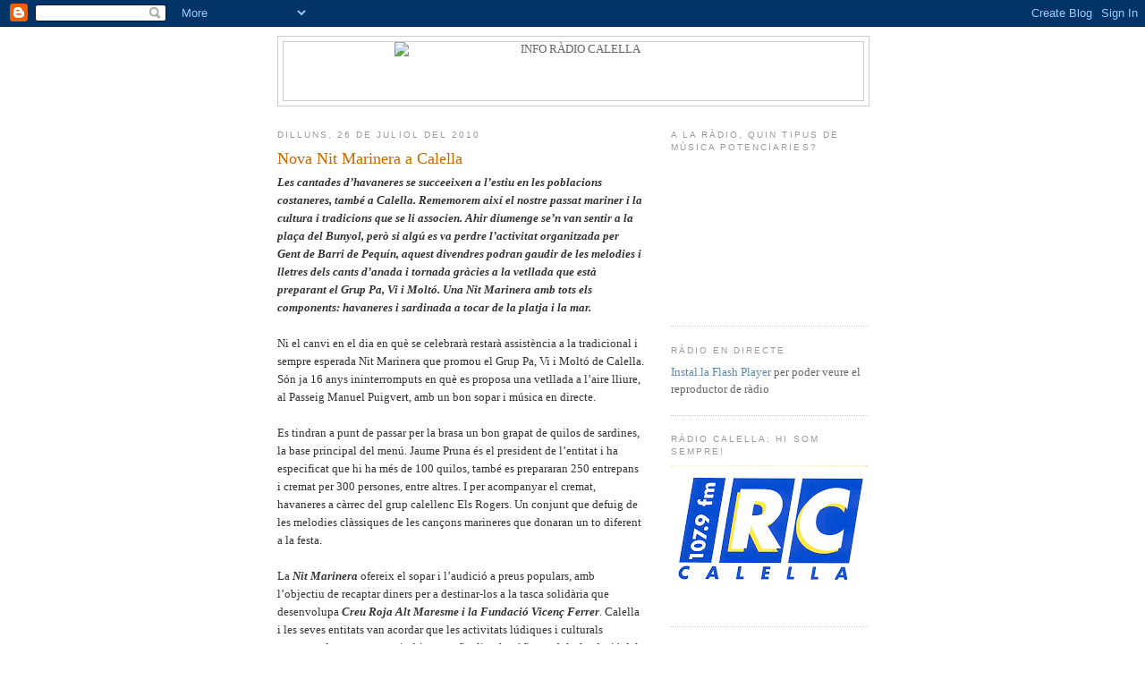

--- FILE ---
content_type: text/html; charset=UTF-8
request_url: https://inforadiocalella.blogspot.com/2010/07/nova-nit-marinera-calella.html
body_size: 12754
content:
<!DOCTYPE html>
<html dir='ltr' xmlns='http://www.w3.org/1999/xhtml' xmlns:b='http://www.google.com/2005/gml/b' xmlns:data='http://www.google.com/2005/gml/data' xmlns:expr='http://www.google.com/2005/gml/expr'>
<head>
<link href='https://www.blogger.com/static/v1/widgets/2944754296-widget_css_bundle.css' rel='stylesheet' type='text/css'/>
<meta content='text/html; charset=UTF-8' http-equiv='Content-Type'/>
<meta content='blogger' name='generator'/>
<link href='https://inforadiocalella.blogspot.com/favicon.ico' rel='icon' type='image/x-icon'/>
<link href='http://inforadiocalella.blogspot.com/2010/07/nova-nit-marinera-calella.html' rel='canonical'/>
<link rel="alternate" type="application/atom+xml" title="INFO RÀDIO CALELLA - Atom" href="https://inforadiocalella.blogspot.com/feeds/posts/default" />
<link rel="alternate" type="application/rss+xml" title="INFO RÀDIO CALELLA - RSS" href="https://inforadiocalella.blogspot.com/feeds/posts/default?alt=rss" />
<link rel="service.post" type="application/atom+xml" title="INFO RÀDIO CALELLA - Atom" href="https://www.blogger.com/feeds/6918190316341290390/posts/default" />

<link rel="alternate" type="application/atom+xml" title="INFO RÀDIO CALELLA - Atom" href="https://inforadiocalella.blogspot.com/feeds/6552931886321797863/comments/default" />
<!--Can't find substitution for tag [blog.ieCssRetrofitLinks]-->
<meta content='http://inforadiocalella.blogspot.com/2010/07/nova-nit-marinera-calella.html' property='og:url'/>
<meta content='Nova Nit Marinera a Calella' property='og:title'/>
<meta content='Les cantades d’havaneres se succeeixen a l’estiu en les poblacions costaneres, també a Calella. Rememorem així el nostre passat mariner i la...' property='og:description'/>
<link href='http://www.rtvcalella.cat/imgs/favicon4.ico' rel='shortcut icon' type='image/x-icon'/>
<link href="//www.rtvcalella.cat/imgs/favicon4.ico" rel="icon" type="image/x-icon">
<title>INFO RÀDIO CALELLA: Nova Nit Marinera a Calella</title>
<style id='page-skin-1' type='text/css'><!--
/*
-----------------------------------------------
Blogger Template Style
Name:     Minima
Designer: Douglas Bowman
URL:      www.stopdesign.com
Date:     26 Feb 2004
Updated by: Blogger Team
----------------------------------------------- */
/* Variable definitions
====================
<Variable name="bgcolor" description="Page Background Color"
type="color" default="#fff">
<Variable name="textcolor" description="Text Color"
type="color" default="#333">
<Variable name="linkcolor" description="Link Color"
type="color" default="#58a">
<Variable name="pagetitlecolor" description="Blog Title Color"
type="color" default="#666">
<Variable name="descriptioncolor" description="Blog Description Color"
type="color" default="#999">
<Variable name="titlecolor" description="Post Title Color"
type="color" default="#c60">
<Variable name="bordercolor" description="Border Color"
type="color" default="#ccc">
<Variable name="sidebarcolor" description="Sidebar Title Color"
type="color" default="#999">
<Variable name="sidebartextcolor" description="Sidebar Text Color"
type="color" default="#666">
<Variable name="visitedlinkcolor" description="Visited Link Color"
type="color" default="#999">
<Variable name="bodyfont" description="Text Font"
type="font" default="normal normal 100% Georgia, Serif">
<Variable name="headerfont" description="Sidebar Title Font"
type="font"
default="normal normal 78% 'Trebuchet MS',Trebuchet,Arial,Verdana,Sans-serif">
<Variable name="pagetitlefont" description="Blog Title Font"
type="font"
default="normal normal 200% Georgia, Serif">
<Variable name="descriptionfont" description="Blog Description Font"
type="font"
default="normal normal 78% 'Trebuchet MS', Trebuchet, Arial, Verdana, Sans-serif">
<Variable name="postfooterfont" description="Post Footer Font"
type="font"
default="normal normal 78% 'Trebuchet MS', Trebuchet, Arial, Verdana, Sans-serif">
<Variable name="startSide" description="Side where text starts in blog language"
type="automatic" default="left">
<Variable name="endSide" description="Side where text ends in blog language"
type="automatic" default="right">
*/
/* Use this with templates/template-twocol.html */
body {
background:#ffffff;
margin:0;
color:#333333;
font:x-small Georgia Serif;
font-size/* */:/**/small;
font-size: /**/small;
text-align: center;
}
a:link {
color:#5588aa;
text-decoration:none;
}
a:visited {
color:#999999;
text-decoration:none;
}
a:hover {
color:#cc6600;
text-decoration:underline;
}
a img {
border-width:0;
}
/* Header
-----------------------------------------------
*/
#header-wrapper {
width:660px;
margin:0 auto 10px;
border:1px solid #cccccc;
}
#header-inner {
background-position: center;
margin-left: auto;
margin-right: auto;
}
#header {
margin: 5px;
border: 1px solid #cccccc;
text-align: center;
color:#666666;
}
#header h1 {
margin:5px 5px 0;
padding:15px 20px .25em;
line-height:1.2em;
text-transform:uppercase;
letter-spacing:.2em;
font: normal normal 200% Georgia, Serif;
}
#header a {
color:#666666;
text-decoration:none;
}
#header a:hover {
color:#666666;
}
#header .description {
margin:0 5px 5px;
padding:0 20px 15px;
max-width:700px;
text-transform:uppercase;
letter-spacing:.2em;
line-height: 1.4em;
font: normal normal 78% 'Trebuchet MS', Trebuchet, Arial, Verdana, Sans-serif;
color: #999999;
}
#header img {
margin-left: auto;
margin-right: auto;
}
/* Outer-Wrapper
----------------------------------------------- */
#outer-wrapper {
width: 660px;
margin:0 auto;
padding:10px;
text-align:left;
font: normal normal 100% Georgia, Serif;
}
#main-wrapper {
width: 410px;
float: left;
word-wrap: break-word; /* fix for long text breaking sidebar float in IE */
overflow: hidden;     /* fix for long non-text content breaking IE sidebar float */
}
#sidebar-wrapper {
width: 220px;
float: right;
word-wrap: break-word; /* fix for long text breaking sidebar float in IE */
overflow: hidden;      /* fix for long non-text content breaking IE sidebar float */
}
/* Headings
----------------------------------------------- */
h2 {
margin:1.5em 0 .75em;
font:normal normal 78% 'Trebuchet MS',Trebuchet,Arial,Verdana,Sans-serif;
line-height: 1.4em;
text-transform:uppercase;
letter-spacing:.2em;
color:#999999;
}
/* Posts
-----------------------------------------------
*/
h2.date-header {
margin:1.5em 0 .5em;
}
.post {
margin:.5em 0 1.5em;
border-bottom:1px dotted #cccccc;
padding-bottom:1.5em;
}
.post h3 {
margin:.25em 0 0;
padding:0 0 4px;
font-size:140%;
font-weight:normal;
line-height:1.4em;
color:#cc6600;
}
.post h3 a, .post h3 a:visited, .post h3 strong {
display:block;
text-decoration:none;
color:#cc6600;
font-weight:normal;
}
.post h3 strong, .post h3 a:hover {
color:#333333;
}
.post-body {
margin:0 0 .75em;
line-height:1.6em;
}
.post-body blockquote {
line-height:1.3em;
}
.post-footer {
margin: .75em 0;
color:#999999;
text-transform:uppercase;
letter-spacing:.1em;
font: normal normal 78% 'Trebuchet MS', Trebuchet, Arial, Verdana, Sans-serif;
line-height: 1.4em;
}
.comment-link {
margin-left:.6em;
}
.post img {
padding:4px;
border:1px solid #cccccc;
}
.post blockquote {
margin:1em 20px;
}
.post blockquote p {
margin:.75em 0;
}
/* Comments
----------------------------------------------- */
#comments h4 {
margin:1em 0;
font-weight: bold;
line-height: 1.4em;
text-transform:uppercase;
letter-spacing:.2em;
color: #999999;
}
#comments-block {
margin:1em 0 1.5em;
line-height:1.6em;
}
#comments-block .comment-author {
margin:.5em 0;
}
#comments-block .comment-body {
margin:.25em 0 0;
}
#comments-block .comment-footer {
margin:-.25em 0 2em;
line-height: 1.4em;
text-transform:uppercase;
letter-spacing:.1em;
}
#comments-block .comment-body p {
margin:0 0 .75em;
}
.deleted-comment {
font-style:italic;
color:gray;
}
#blog-pager-newer-link {
float: left;
}
#blog-pager-older-link {
float: right;
}
#blog-pager {
text-align: center;
}
.feed-links {
clear: both;
line-height: 2.5em;
}
/* Sidebar Content
----------------------------------------------- */
.sidebar {
color: #666666;
line-height: 1.5em;
}
.sidebar ul {
list-style:none;
margin:0 0 0;
padding:0 0 0;
}
.sidebar li {
margin:0;
padding-top:0;
padding-right:0;
padding-bottom:.25em;
padding-left:15px;
text-indent:-15px;
line-height:1.5em;
}
.sidebar .widget, .main .widget {
border-bottom:1px dotted #cccccc;
margin:0 0 1.5em;
padding:0 0 1.5em;
}
.main .Blog {
border-bottom-width: 0;
}
/* Profile
----------------------------------------------- */
.profile-img {
float: left;
margin-top: 0;
margin-right: 5px;
margin-bottom: 5px;
margin-left: 0;
padding: 4px;
border: 1px solid #cccccc;
}
.profile-data {
margin:0;
text-transform:uppercase;
letter-spacing:.1em;
font: normal normal 78% 'Trebuchet MS', Trebuchet, Arial, Verdana, Sans-serif;
color: #999999;
font-weight: bold;
line-height: 1.6em;
}
.profile-datablock {
margin:.5em 0 .5em;
}
.profile-textblock {
margin: 0.5em 0;
line-height: 1.6em;
}
.profile-link {
font: normal normal 78% 'Trebuchet MS', Trebuchet, Arial, Verdana, Sans-serif;
text-transform: uppercase;
letter-spacing: .1em;
}
/* Footer
----------------------------------------------- */
#footer {
width:660px;
clear:both;
margin:0 auto;
padding-top:15px;
line-height: 1.6em;
text-transform:uppercase;
letter-spacing:.1em;
text-align: center;
}
.slideshow-container {
width: 220px !important;
height: 180px !important;
}

--></style>
<link href='https://www.blogger.com/dyn-css/authorization.css?targetBlogID=6918190316341290390&amp;zx=9fc8a687-b461-41a9-86fe-9d7de3901356' media='none' onload='if(media!=&#39;all&#39;)media=&#39;all&#39;' rel='stylesheet'/><noscript><link href='https://www.blogger.com/dyn-css/authorization.css?targetBlogID=6918190316341290390&amp;zx=9fc8a687-b461-41a9-86fe-9d7de3901356' rel='stylesheet'/></noscript>
<meta name='google-adsense-platform-account' content='ca-host-pub-1556223355139109'/>
<meta name='google-adsense-platform-domain' content='blogspot.com'/>

</head>
<body>
<div class='navbar section' id='navbar'><div class='widget Navbar' data-version='1' id='Navbar1'><script type="text/javascript">
    function setAttributeOnload(object, attribute, val) {
      if(window.addEventListener) {
        window.addEventListener('load',
          function(){ object[attribute] = val; }, false);
      } else {
        window.attachEvent('onload', function(){ object[attribute] = val; });
      }
    }
  </script>
<div id="navbar-iframe-container"></div>
<script type="text/javascript" src="https://apis.google.com/js/platform.js"></script>
<script type="text/javascript">
      gapi.load("gapi.iframes:gapi.iframes.style.bubble", function() {
        if (gapi.iframes && gapi.iframes.getContext) {
          gapi.iframes.getContext().openChild({
              url: 'https://www.blogger.com/navbar/6918190316341290390?po\x3d6552931886321797863\x26origin\x3dhttps://inforadiocalella.blogspot.com',
              where: document.getElementById("navbar-iframe-container"),
              id: "navbar-iframe"
          });
        }
      });
    </script><script type="text/javascript">
(function() {
var script = document.createElement('script');
script.type = 'text/javascript';
script.src = '//pagead2.googlesyndication.com/pagead/js/google_top_exp.js';
var head = document.getElementsByTagName('head')[0];
if (head) {
head.appendChild(script);
}})();
</script>
</div></div>
<div id='outer-wrapper'><div id='wrap2'>
<!-- skip links for text browsers -->
<span id='skiplinks' style='display:none;'>
<a href='#main'>skip to main </a> |
      <a href='#sidebar'>skip to sidebar</a>
</span>
<div id='header-wrapper'>
<div class='header section' id='header'><div class='widget Header' data-version='1' id='Header1'>
<div id='header-inner'>
<a href='https://inforadiocalella.blogspot.com/' style='display: block'>
<img alt="INFO RÀDIO CALELLA" height="65px; " id="Header1_headerimg" src="https://lh3.googleusercontent.com/blogger_img_proxy/AEn0k_sXht1LqP8UrZ1nYIJrWpDgLE2yFRk1wW2h0NVuB0fZb6ZCSLx3Wtr0ZVTDKCyrYiZmZ6coWjwDnKAmZ7OQXyw4dSOp7TlGDQ=s0-d" style="display: block" width="400px; ">
</a>
</div>
</div></div>
</div>
<div id='content-wrapper'>
<div id='crosscol-wrapper' style='text-align:center'>
<div class='crosscol no-items section' id='crosscol'></div>
</div>
<div id='main-wrapper'>
<div class='main section' id='main'><div class='widget Blog' data-version='1' id='Blog1'>
<div class='blog-posts hfeed'>

          <div class="date-outer">
        
<h2 class='date-header'><span>dilluns, 26 de juliol del 2010</span></h2>

          <div class="date-posts">
        
<div class='post-outer'>
<div class='post hentry'>
<a name='6552931886321797863'></a>
<h3 class='post-title entry-title'>
<a href='https://inforadiocalella.blogspot.com/2010/07/nova-nit-marinera-calella.html'>Nova Nit Marinera a Calella</a>
</h3>
<div class='post-header-line-1'></div>
<div class='post-body entry-content'>
<span style="FONT-WEIGHT: bold; FONT-STYLE: italic">Les cantades d&#8217;havaneres se succeeixen a l&#8217;estiu en les poblacions costaneres, també a Calella. Rememorem així el nostre passat mariner i la cultura i tradicions que se li associen. Ahir diumenge se&#8217;n van sentir a la plaça del Bunyol, però si algú es va perdre l&#8217;activitat organitzada per Gent de Barri de Pequín, aquest divendres podran gaudir de les melodies i lletres dels cants d&#8217;anada i tornada gràcies a la vetllada que està preparant el Grup Pa, Vi i Moltó. Una Nit Marinera amb tots els components: havaneres i sardinada a tocar de la platja i la mar.</span><br /><br />Ni el canvi en el dia en què se celebrarà restarà assistència a la tradicional i sempre esperada Nit Marinera que promou el Grup Pa, Vi i Moltó de Calella. Són ja 16 anys ininterromputs en què es proposa una vetllada a l&#8217;aire lliure, al Passeig Manuel Puigvert, amb un bon sopar i música en directe.<br /><br />Es tindran a punt de passar per la brasa un bon grapat de quilos de sardines, la base principal del menú. Jaume Pruna és el president de l&#8217;entitat i ha especificat que hi ha més de 100 quilos, també es prepararan 250 entrepans i cremat per 300 persones, entre altres. I per acompanyar el cremat, havaneres a càrrec del grup calellenc Els Rogers. Un conjunt que defuig de les melodies clàssiques de les cançons marineres que donaran un to diferent a la festa.<br /><br />La <span style="FONT-WEIGHT: bold; FONT-STYLE: italic">Nit Marinera</span> ofereix el sopar i l&#8217;audició a preus populars, amb l&#8217;objectiu de recaptar diners per a destinar-los a la tasca solidària que desenvolupa <span style="FONT-WEIGHT: bold; FONT-STYLE: italic">Creu Roja Alt Maresme i la Fundació Vicenç Ferrer</span>. Calella i les seves entitats van acordar que les activitats lúdiques i culturals programades aquest any tindrien una finalitat benèfica amb la fundació del missioner per poder desenvolupar, de cara al 2011, un projecte social a l&#8217;Índia.
<div style='clear: both;'></div>
</div>
<div class='post-footer'>
<div class='post-footer-line post-footer-line-1'><span class='post-author vcard'>
Publicat per
<span class='fn'>Serveis Informatius Ràdio Calella</span>
</span>
<span class='post-timestamp'>
a
<a class='timestamp-link' href='https://inforadiocalella.blogspot.com/2010/07/nova-nit-marinera-calella.html' rel='bookmark' title='permanent link'><abbr class='published' title='2010-07-26T11:30:00+02:00'>11:30</abbr></a>
</span>
<span class='post-icons'>
<span class='item-control blog-admin pid-1717671676'>
<a href='https://www.blogger.com/post-edit.g?blogID=6918190316341290390&postID=6552931886321797863&from=pencil' title='Modificar el missatge'>
<img alt='' class='icon-action' height='18' src='https://resources.blogblog.com/img/icon18_edit_allbkg.gif' width='18'/>
</a>
</span>
</span>
<span class='post-backlinks post-comment-link'>
</span>
</div>
<div class='post-footer-line post-footer-line-2'><span class='post-labels'>
Etiquetes de comentaris:
<a href='https://inforadiocalella.blogspot.com/search/label/Societat' rel='tag'>Societat</a>
</span>
</div>
<div class='post-footer-line post-footer-line-3'></div>
</div>
</div>
<div class='comments' id='comments'>
<a name='comments'></a>
</div>
</div>

        </div></div>
      
</div>
<div class='blog-pager' id='blog-pager'>
<span id='blog-pager-newer-link'>
<a class='blog-pager-newer-link' href='https://inforadiocalella.blogspot.com/2010/07/retard-en-la-insonoritzacio-de-la-sala.html' id='Blog1_blog-pager-newer-link' title='Entrada més recent'>Entrada més recent</a>
</span>
<span id='blog-pager-older-link'>
<a class='blog-pager-older-link' href='https://inforadiocalella.blogspot.com/2010/07/participacio-calellenca-al-9e-triatlo.html' id='Blog1_blog-pager-older-link' title='Entrada més antiga'>Entrada més antiga</a>
</span>
<a class='home-link' href='https://inforadiocalella.blogspot.com/'>Inici</a>
</div>
<div class='clear'></div>
<div class='post-feeds'>
</div>
</div></div>
</div>
<div id='sidebar-wrapper'>
<div class='sidebar section' id='sidebar'><div class='widget Poll' data-version='1' id='Poll1'>
<h2 class='title'>A la ràdio, quin tipus de música potenciaries?</h2>
<div class='widget-content'>
<iframe allowtransparency='true' frameborder='0' height='160' name='poll-widget-6434540488477728046' style='border:none; width:100%;'></iframe>
<div class='clear'></div>
</div>
</div><div class='widget HTML' data-version='1' id='HTML2'>
<h2 class='title'>Ràdio en directe</h2>
<div class='widget-content'>
<div id="player">
	<a href="http://www.macromedia.com/go/getflashplayer">Instal.la Flash Player</a> per poder veure el reproductor de ràdio
</div>
<script type="text/javascript" src="//www.todostreaming.es/js/swfobject.js"></script>
<script type="text/javascript">
var so = new SWFObject('http://todostreaming.es/audioplayer.swf','player','85','66','7');
	so.addVariable("url", "http://radio.boothosting.com:8044");
	so.addVariable("autostart", "false");
	so.addParam("wmode","transparent");
	so.write('player');
</script>
</div>
<div class='clear'></div>
</div><div class='widget Image' data-version='1' id='Image3'>
<h2>Ràdio Calella: Hi som sempre!</h2>
<div class='widget-content'>
<img alt='Ràdio Calella: Hi som sempre!' height='156' id='Image3_img' src='https://blogger.googleusercontent.com/img/b/R29vZ2xl/AVvXsEheLLyUiAFXrwfzGO0fjqTKwhXp2lf_Jrhkgcs59VB5TghtWtr1Jxek1UR2cjDoTsL31qIE-SWZGPvBqB6TRPC9k22Kd31-znrEReYf81u6QuVuVg0Mc51gkYI3xy_BIeAWuDgVaZ-AQtg/s220/logo+radio.jpg' width='220'/>
<br/>
</div>
<div class='clear'></div>
</div><div class='widget Image' data-version='1' id='Image1'>
<h2>m2, LA TEVA TELEVISIÓ</h2>
<div class='widget-content'>
<a href='http://m1tv.xiptv.cat/municipi/3800/calella?a7eca8862593b770ffa28e0532e39562'>
<img alt='m2, LA TEVA TELEVISIÓ' height='133' id='Image1_img' src='https://blogger.googleusercontent.com/img/b/R29vZ2xl/AVvXsEgA4cOny6I5dD4_dwb_facQKWiyhex5IaycOnEDgFcQx4JKhc1jwUMBmKZZnQIxJzhyphenhypheny9gaN-LDRm2GJ1X6Yjr9XfystbRDc0o6BjBE1HdTRAWztKIbVQ27rQI9gD7PqaB1w6-YWavifNc/s220/logo_nou_m2.jpg' width='220'/>
</a>
<br/>
</div>
<div class='clear'></div>
</div><div class='widget Feed' data-version='1' id='Feed1'>
<h2>Darrers Vídeos</h2>
<div class='widget-content' id='Feed1_feedItemListDisplay'>
<span style='filter: alpha(25); opacity: 0.25;'>
<a href='http://inforadiocalella.blogspot.com/feeds/posts/default/-/Video?orderby=updated'>S'està carregant...</a>
</span>
</div>
<div class='clear'></div>
</div><div class='widget Image' data-version='1' id='Image2'>
<h2>L'Agenda d'activitats</h2>
<div class='widget-content'>
<a href='http://www.vadecultura.cat'>
<img alt='L&#39;Agenda d&#39;activitats' height='80' id='Image2_img' src='https://blogger.googleusercontent.com/img/b/R29vZ2xl/AVvXsEj2aefFGCazwEeK7JRaggbVwtJ3IkPDego2xrlfV_ipM9Pm6yc6R-_58n5kNaOdetOTNVR9GfM9V48wEgmLupDLmko0SezZJHpz0fLN-_Zl5C526BOXyfmJ2oRq5qiE91H-ZAk0EX3Ayeo/s220/va-de-cultura.jpg' width='110'/>
</a>
<br/>
</div>
<div class='clear'></div>
</div><div class='widget LinkList' data-version='1' id='LinkList1'>
<h2>Enllaços</h2>
<div class='widget-content'>
<ul>
<li><a href='http://www.aemontnegre.org/'>Agrupament Escolta Montnegre</a></li>
<li><a href="//www.youtube.com/ajacmovies">Ajac</a></li>
<li><a href='http://www.calella.cat/'>Ajuntament de Calella</a></li>
<li><a href='http://bibliocalella.blogspot.com/'>Biblioteca</a></li>
<li><a href='http://www.atletismecalella.cat/'>Club Atletisme Calella</a></li>
<li><a href='http://www.clubhandbolplatjacalella.com/'>Club Handbol Platja Calella</a></li>
<li><a href='http://www.ccmaresme.es/'>Consell Comarcal del Maresme</a></li>
<li><a href='http://emcanllobet.blogspot.com'>Escola de Música Can Llobet</a></li>
<li><a href='http://gegantersdecalella.blogspot.com/'>Geganters de Calella</a></li>
<li><a href='http://llopasfera.blogspot.com/'>Llopasfera</a></li>
<li><a href='http://quesitorosa.blogspot.com/'>Quesito Rosa</a></li>
<li><a href='http://www.twocatsbcn.com/'>Teràpia de xou</a></li>
</ul>
<div class='clear'></div>
</div>
</div><div class='widget HTML' data-version='1' id='HTML1'>
<h2 class='title'>El Temps</h2>
<div class='widget-content'>
<a href="http://www.ccmaresme.cat/seccio.php?id=4" onblur="try {parent.deselectBloggerImageGracefully();} catch(e) {}"><img border="0" style="float:left; margin:0 0px 0px 0;cursor:pointer; cursor:hand;width: 220px; " alt="" src="https://lh3.googleusercontent.com/blogger_img_proxy/AEn0k_svH7YL9oc6yFPc-Xb10vqBtm8j_p8fS3vcDHRP96rTa2UZJ9mIq6ySjNRjyz6im_TPpw4mgP1ok6KhOX08ITIH1JHjWxXrituEJH5v-caBxjDEhqL7zuBlqKZk9-Y=s0-d"></a>
</div>
<div class='clear'></div>
</div><div class='widget Label' data-version='1' id='Label1'>
<h2>Etiquetes</h2>
<div class='widget-content list-label-widget-content'>
<ul>
<li>
<a dir='ltr' href='https://inforadiocalella.blogspot.com/search/label/Comunicaci%C3%B3'>Comunicació</a>
<span dir='ltr'>(169)</span>
</li>
<li>
<a dir='ltr' href='https://inforadiocalella.blogspot.com/search/label/Cultura'>Cultura</a>
<span dir='ltr'>(358)</span>
</li>
<li>
<a dir='ltr' href='https://inforadiocalella.blogspot.com/search/label/Esports'>Esports</a>
<span dir='ltr'>(605)</span>
</li>
<li>
<a dir='ltr' href='https://inforadiocalella.blogspot.com/search/label/Pol%C3%ADtica'>Política</a>
<span dir='ltr'>(438)</span>
</li>
<li>
<a dir='ltr' href='https://inforadiocalella.blogspot.com/search/label/Societat'>Societat</a>
<span dir='ltr'>(1290)</span>
</li>
<li>
<a dir='ltr' href='https://inforadiocalella.blogspot.com/search/label/Video'>Video</a>
<span dir='ltr'>(794)</span>
</li>
</ul>
<div class='clear'></div>
</div>
</div><div class='widget BlogArchive' data-version='1' id='BlogArchive2'>
<h2>Arxiu del blog</h2>
<div class='widget-content'>
<div id='ArchiveList'>
<div id='BlogArchive2_ArchiveList'>
<ul class='hierarchy'>
<li class='archivedate collapsed'>
<a class='toggle' href='javascript:void(0)'>
<span class='zippy'>

        &#9658;&#160;
      
</span>
</a>
<a class='post-count-link' href='https://inforadiocalella.blogspot.com/2011/'>
2011
</a>
<span class='post-count' dir='ltr'>(360)</span>
<ul class='hierarchy'>
<li class='archivedate collapsed'>
<a class='toggle' href='javascript:void(0)'>
<span class='zippy'>

        &#9658;&#160;
      
</span>
</a>
<a class='post-count-link' href='https://inforadiocalella.blogspot.com/2011/04/'>
d&#8217;abril
</a>
<span class='post-count' dir='ltr'>(69)</span>
</li>
</ul>
<ul class='hierarchy'>
<li class='archivedate collapsed'>
<a class='toggle' href='javascript:void(0)'>
<span class='zippy'>

        &#9658;&#160;
      
</span>
</a>
<a class='post-count-link' href='https://inforadiocalella.blogspot.com/2011/03/'>
de març
</a>
<span class='post-count' dir='ltr'>(106)</span>
</li>
</ul>
<ul class='hierarchy'>
<li class='archivedate collapsed'>
<a class='toggle' href='javascript:void(0)'>
<span class='zippy'>

        &#9658;&#160;
      
</span>
</a>
<a class='post-count-link' href='https://inforadiocalella.blogspot.com/2011/02/'>
de febrer
</a>
<span class='post-count' dir='ltr'>(86)</span>
</li>
</ul>
<ul class='hierarchy'>
<li class='archivedate collapsed'>
<a class='toggle' href='javascript:void(0)'>
<span class='zippy'>

        &#9658;&#160;
      
</span>
</a>
<a class='post-count-link' href='https://inforadiocalella.blogspot.com/2011/01/'>
de gener
</a>
<span class='post-count' dir='ltr'>(99)</span>
</li>
</ul>
</li>
</ul>
<ul class='hierarchy'>
<li class='archivedate expanded'>
<a class='toggle' href='javascript:void(0)'>
<span class='zippy toggle-open'>

        &#9660;&#160;
      
</span>
</a>
<a class='post-count-link' href='https://inforadiocalella.blogspot.com/2010/'>
2010
</a>
<span class='post-count' dir='ltr'>(1066)</span>
<ul class='hierarchy'>
<li class='archivedate collapsed'>
<a class='toggle' href='javascript:void(0)'>
<span class='zippy'>

        &#9658;&#160;
      
</span>
</a>
<a class='post-count-link' href='https://inforadiocalella.blogspot.com/2010/12/'>
de desembre
</a>
<span class='post-count' dir='ltr'>(82)</span>
</li>
</ul>
<ul class='hierarchy'>
<li class='archivedate collapsed'>
<a class='toggle' href='javascript:void(0)'>
<span class='zippy'>

        &#9658;&#160;
      
</span>
</a>
<a class='post-count-link' href='https://inforadiocalella.blogspot.com/2010/11/'>
de novembre
</a>
<span class='post-count' dir='ltr'>(108)</span>
</li>
</ul>
<ul class='hierarchy'>
<li class='archivedate collapsed'>
<a class='toggle' href='javascript:void(0)'>
<span class='zippy'>

        &#9658;&#160;
      
</span>
</a>
<a class='post-count-link' href='https://inforadiocalella.blogspot.com/2010/10/'>
d&#8217;octubre
</a>
<span class='post-count' dir='ltr'>(96)</span>
</li>
</ul>
<ul class='hierarchy'>
<li class='archivedate collapsed'>
<a class='toggle' href='javascript:void(0)'>
<span class='zippy'>

        &#9658;&#160;
      
</span>
</a>
<a class='post-count-link' href='https://inforadiocalella.blogspot.com/2010/09/'>
de setembre
</a>
<span class='post-count' dir='ltr'>(87)</span>
</li>
</ul>
<ul class='hierarchy'>
<li class='archivedate collapsed'>
<a class='toggle' href='javascript:void(0)'>
<span class='zippy'>

        &#9658;&#160;
      
</span>
</a>
<a class='post-count-link' href='https://inforadiocalella.blogspot.com/2010/08/'>
d&#8217;agost
</a>
<span class='post-count' dir='ltr'>(58)</span>
</li>
</ul>
<ul class='hierarchy'>
<li class='archivedate expanded'>
<a class='toggle' href='javascript:void(0)'>
<span class='zippy toggle-open'>

        &#9660;&#160;
      
</span>
</a>
<a class='post-count-link' href='https://inforadiocalella.blogspot.com/2010/07/'>
de juliol
</a>
<span class='post-count' dir='ltr'>(65)</span>
<ul class='posts'>
<li><a href='https://inforadiocalella.blogspot.com/2010/07/saprova-la-modificacio-del-poum-la-zona.html'>S&#39;aprova la modificació del POUM a la zona Sud-5-S...</a></li>
<li><a href='https://inforadiocalella.blogspot.com/2010/07/esport-i-solidaritat-calella-aquest-cap.html'>Esport i solidaritat a Calella aquest cap de setmana</a></li>
<li><a href='https://inforadiocalella.blogspot.com/2010/07/arriba-fes-te-la-festa-la-platja-de.html'>Arriba &quot;Fes-te la festa a la platja de Calella&quot;</a></li>
<li><a href='https://inforadiocalella.blogspot.com/2010/07/trobada-can-carreras.html'>Trobada a Can Carreras</a></li>
<li><a href='https://inforadiocalella.blogspot.com/2010/07/tercer-campus-zonatt-butterfly-de.html'>Tercer Campus ZonaTT-Butterfly de tennis taula a C...</a></li>
<li><a href='https://inforadiocalella.blogspot.com/2010/07/es-presenta-als-veins-el-projecte-per.html'>Es presenta als veïns el projecte per a Can Carreras</a></li>
<li><a href='https://inforadiocalella.blogspot.com/2010/07/calellencs-al-campionat-europeu.html'>Calellencs al Campionat Europeu d&#39;Atletisme BCN-2010</a></li>
<li><a href='https://inforadiocalella.blogspot.com/2010/07/retard-en-la-insonoritzacio-de-la-sala.html'>Retard en la insonorització de la sala de concerts...</a></li>
<li><a href='https://inforadiocalella.blogspot.com/2010/07/nova-nit-marinera-calella.html'>Nova Nit Marinera a Calella</a></li>
<li><a href='https://inforadiocalella.blogspot.com/2010/07/participacio-calellenca-al-9e-triatlo.html'>Participació calellenca al 9è Triatló Malgrat de Mar</a></li>
<li><a href='https://inforadiocalella.blogspot.com/2010/07/consolidacio-de-la-comunitat.html'>Consolidació de la Comunitat Terapèutica del Maresme.</a></li>
<li><a href='https://inforadiocalella.blogspot.com/2010/07/felip-puig-conversa-amb-els-empresaris.html'>Felip Puig conversa amb els empresaris de Calella</a></li>
<li><a href='https://inforadiocalella.blogspot.com/2010/07/bono-boulevard-dels-comerciants-carrer.html'>Bono Boulevard dels comerciants carrer Bruguera</a></li>
<li><a href='https://inforadiocalella.blogspot.com/2010/07/el-cor-harmonia-calellenc-canet-de-mar.html'>El Cor Harmonia Calellenc a Canet de Mar</a></li>
<li><a href='https://inforadiocalella.blogspot.com/2010/07/el-far-un-record-de-calella.html'>El far, un record de Calella</a></li>
<li><a href='https://inforadiocalella.blogspot.com/2010/07/inaugurada-la-sala-calella-lobra-de.html'>Inaugurada  la sala Calella a l&#39;Obra de Maria</a></li>
<li><a href='https://inforadiocalella.blogspot.com/2010/07/el-club-handbol-platja-calella-es-fa.html'>El Club Handbol Platja Calella es fa amb el IV Ope...</a></li>
<li><a href='https://inforadiocalella.blogspot.com/2010/07/acces-segur-al-cementiri-vell-de.html'>Accés segur al cementiri vell de Calella</a></li>
<li><a href='https://inforadiocalella.blogspot.com/2010/07/primera-actuacio.html'>Primera actuació</a></li>
<li><a href='https://inforadiocalella.blogspot.com/2010/07/ocupacio-turistica-al-juny-calella.html'>Ocupació turística al juny a Calella</a></li>
<li><a href='https://inforadiocalella.blogspot.com/2010/07/ja-hi-ha-data-per-el-half-challenge.html'>Ja hi ha data per el Half Challenge Costa Barcelon...</a></li>
<li><a href='https://inforadiocalella.blogspot.com/2010/07/solucio-provisional.html'>Solució Provisional</a></li>
<li><a href='https://inforadiocalella.blogspot.com/2010/07/la-fira-de-calella-i-lalt-maresme-ja-te.html'>La Fira de Calella i l&#39;Alt Maresme ja té cartell o...</a></li>
<li><a href='https://inforadiocalella.blogspot.com/2010/07/les-meduses-no-arriben-la-platja-de.html'>Les meduses no arriben a la platja de Calella</a></li>
<li><a href='https://inforadiocalella.blogspot.com/2010/07/calella-decideix-decebuda.html'>Calella Decideix, decebuda</a></li>
<li><a href='https://inforadiocalella.blogspot.com/2010/07/maresme-digital-televisio-estrena.html'>Maresme Digital Televisió estrena imatge corporativa</a></li>
<li><a href='https://inforadiocalella.blogspot.com/2010/07/lajuntament-actuara-lhotel-corona.html'>L&#39;Ajuntament actuarà a l&#39;Hotel Corona</a></li>
<li><a href='https://inforadiocalella.blogspot.com/2010/07/activitats-de-la-corporacio-de-la-salut.html'>Activitats de la Corporació de la Salut del Maresm...</a></li>
<li><a href='https://inforadiocalella.blogspot.com/2010/07/ja-hi-ha-cita.html'>Ja hi ha cita. El president de la Generalitat, Jos...</a></li>
<li><a href='https://inforadiocalella.blogspot.com/2010/07/nit-de-celebracio-tranquilla-calella.html'>Nit de celebració tranquil&#183;la a Calella</a></li>
<li><a href='https://inforadiocalella.blogspot.com/2010/07/mes-medalles-pels-atletes-calellencs.html'>Més medalles pels atletes calellencs</a></li>
<li><a href='https://inforadiocalella.blogspot.com/2010/07/cinc-autocars-per-anar-la-manifestacio.html'>Cinc autocars per anar a la manifestació</a></li>
<li><a href='https://inforadiocalella.blogspot.com/2010/07/en-contra-de-la-sentencia-del-tc.html'>En contra de la sentència del TC</a></li>
<li><a href='https://inforadiocalella.blogspot.com/2010/07/missa-pels-atropellats-pel-tren.html'>Missa pels atropellats pel tren</a></li>
<li><a href='https://inforadiocalella.blogspot.com/2010/07/banderes-espanyoles-preconstitucionals.html'>Banderes espanyoles preconstitucionals</a></li>
<li><a href='https://inforadiocalella.blogspot.com/2010/07/mor-un-banyista.html'>Mor un banyista</a></li>
<li><a href='https://inforadiocalella.blogspot.com/2010/07/accions-per-la-mobilitzacio.html'>Accions per a la mobilització</a></li>
<li><a href='https://inforadiocalella.blogspot.com/2010/07/revetlla-de-la-solera.html'>Revetlla de la Solera</a></li>
<li><a href='https://inforadiocalella.blogspot.com/2010/07/festa-roja.html'>Festa roja</a></li>
<li><a href='https://inforadiocalella.blogspot.com/2010/07/aula-dextensio-universitaria-calella.html'>Aula d&#39;extensió universitària a Calella</a></li>
<li><a href='https://inforadiocalella.blogspot.com/2010/07/canvi-dhora.html'>Canvi d&#39;hora</a></li>
<li><a href='https://inforadiocalella.blogspot.com/2010/07/baixa-latur-calella-i-al-maresme.html'>Baixa l&#39;atur a Calella i al Maresme</a></li>
<li><a href='https://inforadiocalella.blogspot.com/2010/07/lassociacio-turistica-al-centre-innova.html'>L&#39;Associació Turística al Centre Innova</a></li>
<li><a href='https://inforadiocalella.blogspot.com/2010/07/reaccio-sense-unitat-sobre-la-sentencia.html'>Reacció sense unitat sobre la sentència</a></li>
<li><a href='https://inforadiocalella.blogspot.com/2010/07/propostes-per-la-festa-major.html'>Propostes per a la Festa Major</a></li>
<li><a href='https://inforadiocalella.blogspot.com/2010/07/talls-daigua.html'>Talls d&#39;aigua</a></li>
<li><a href='https://inforadiocalella.blogspot.com/2010/07/autocars-la-manifestacio.html'>Autocars a la manifestació</a></li>
<li><a href='https://inforadiocalella.blogspot.com/2010/07/les-seves-mans.html'>A les seves mans</a></li>
<li><a href='https://inforadiocalella.blogspot.com/2010/07/torneig-destiu-de-natacio.html'>Torneig d&#39;estiu de natació</a></li>
<li><a href='https://inforadiocalella.blogspot.com/2010/07/trobada-de-motos-vespa-i-lambretta.html'>Trobada de motos Vespa i Lambretta</a></li>
<li><a href='https://inforadiocalella.blogspot.com/2010/07/joc-i-espectacle-la-platja.html'>Joc i espectacle a la platja</a></li>
<li><a href='https://inforadiocalella.blogspot.com/2010/07/activitats-de-la-biblioteca.html'>Activitats de la biblioteca</a></li>
<li><a href='https://inforadiocalella.blogspot.com/2010/07/el-futur-del-20.html'>El futur del 2.0</a></li>
<li><a href='https://inforadiocalella.blogspot.com/2010/07/sense-sort.html'>Sense sort</a></li>
<li><a href='https://inforadiocalella.blogspot.com/2010/07/museu-arxiu-be-cultural.html'>Museu Arxiu, bé cultural</a></li>
<li><a href='https://inforadiocalella.blogspot.com/2010/07/2-empreses-calellenques-guardonades.html'>2 empreses calellenques guardonades</a></li>
<li><a href='https://inforadiocalella.blogspot.com/2010/07/carpeta-de-salut-on-line.html'>Carpeta de salut on line</a></li>
<li><a href='https://inforadiocalella.blogspot.com/2010/07/reunio-entre-joves-i-politics.html'>Reunió entre joves i polítics</a></li>
<li><a href='https://inforadiocalella.blogspot.com/2010/07/el-senyor-de-les-mosques.html'>El senyor de les mosques</a></li>
<li><a href='https://inforadiocalella.blogspot.com/2010/07/comenca-lopen-handbol-platja-ciutat-de.html'>Comença l&#39;Open Handbol Platja Ciutat de Calella</a></li>
<li><a href='https://inforadiocalella.blogspot.com/2010/07/revetlla-destiu.html'>Revetlla d&#39;estiu</a></li>
<li><a href='https://inforadiocalella.blogspot.com/2010/06/blocs-i-xarxes-socials.html'>Blocs i xarxes socials</a></li>
<li><a href='https://inforadiocalella.blogspot.com/2010/07/rocafort-respon-les-critiques-de-ciu.html'>Rocafort respon les crítiques de CiU</a></li>
<li><a href='https://inforadiocalella.blogspot.com/2010/07/matriculacio-musical.html'>Matriculació musical</a></li>
<li><a href='https://inforadiocalella.blogspot.com/2010/07/antonio-orozo-amb-elisabeth-ianez-les.html'>Antonio Orozo amb Elísabeth Ibáñez, a les 19&#39;15h</a></li>
</ul>
</li>
</ul>
<ul class='hierarchy'>
<li class='archivedate collapsed'>
<a class='toggle' href='javascript:void(0)'>
<span class='zippy'>

        &#9658;&#160;
      
</span>
</a>
<a class='post-count-link' href='https://inforadiocalella.blogspot.com/2010/06/'>
de juny
</a>
<span class='post-count' dir='ltr'>(88)</span>
</li>
</ul>
<ul class='hierarchy'>
<li class='archivedate collapsed'>
<a class='toggle' href='javascript:void(0)'>
<span class='zippy'>

        &#9658;&#160;
      
</span>
</a>
<a class='post-count-link' href='https://inforadiocalella.blogspot.com/2010/05/'>
de maig
</a>
<span class='post-count' dir='ltr'>(97)</span>
</li>
</ul>
<ul class='hierarchy'>
<li class='archivedate collapsed'>
<a class='toggle' href='javascript:void(0)'>
<span class='zippy'>

        &#9658;&#160;
      
</span>
</a>
<a class='post-count-link' href='https://inforadiocalella.blogspot.com/2010/04/'>
d&#8217;abril
</a>
<span class='post-count' dir='ltr'>(103)</span>
</li>
</ul>
<ul class='hierarchy'>
<li class='archivedate collapsed'>
<a class='toggle' href='javascript:void(0)'>
<span class='zippy'>

        &#9658;&#160;
      
</span>
</a>
<a class='post-count-link' href='https://inforadiocalella.blogspot.com/2010/03/'>
de març
</a>
<span class='post-count' dir='ltr'>(92)</span>
</li>
</ul>
<ul class='hierarchy'>
<li class='archivedate collapsed'>
<a class='toggle' href='javascript:void(0)'>
<span class='zippy'>

        &#9658;&#160;
      
</span>
</a>
<a class='post-count-link' href='https://inforadiocalella.blogspot.com/2010/02/'>
de febrer
</a>
<span class='post-count' dir='ltr'>(94)</span>
</li>
</ul>
<ul class='hierarchy'>
<li class='archivedate collapsed'>
<a class='toggle' href='javascript:void(0)'>
<span class='zippy'>

        &#9658;&#160;
      
</span>
</a>
<a class='post-count-link' href='https://inforadiocalella.blogspot.com/2010/01/'>
de gener
</a>
<span class='post-count' dir='ltr'>(96)</span>
</li>
</ul>
</li>
</ul>
<ul class='hierarchy'>
<li class='archivedate collapsed'>
<a class='toggle' href='javascript:void(0)'>
<span class='zippy'>

        &#9658;&#160;
      
</span>
</a>
<a class='post-count-link' href='https://inforadiocalella.blogspot.com/2009/'>
2009
</a>
<span class='post-count' dir='ltr'>(1125)</span>
<ul class='hierarchy'>
<li class='archivedate collapsed'>
<a class='toggle' href='javascript:void(0)'>
<span class='zippy'>

        &#9658;&#160;
      
</span>
</a>
<a class='post-count-link' href='https://inforadiocalella.blogspot.com/2009/12/'>
de desembre
</a>
<span class='post-count' dir='ltr'>(104)</span>
</li>
</ul>
<ul class='hierarchy'>
<li class='archivedate collapsed'>
<a class='toggle' href='javascript:void(0)'>
<span class='zippy'>

        &#9658;&#160;
      
</span>
</a>
<a class='post-count-link' href='https://inforadiocalella.blogspot.com/2009/11/'>
de novembre
</a>
<span class='post-count' dir='ltr'>(96)</span>
</li>
</ul>
<ul class='hierarchy'>
<li class='archivedate collapsed'>
<a class='toggle' href='javascript:void(0)'>
<span class='zippy'>

        &#9658;&#160;
      
</span>
</a>
<a class='post-count-link' href='https://inforadiocalella.blogspot.com/2009/10/'>
d&#8217;octubre
</a>
<span class='post-count' dir='ltr'>(100)</span>
</li>
</ul>
<ul class='hierarchy'>
<li class='archivedate collapsed'>
<a class='toggle' href='javascript:void(0)'>
<span class='zippy'>

        &#9658;&#160;
      
</span>
</a>
<a class='post-count-link' href='https://inforadiocalella.blogspot.com/2009/09/'>
de setembre
</a>
<span class='post-count' dir='ltr'>(94)</span>
</li>
</ul>
<ul class='hierarchy'>
<li class='archivedate collapsed'>
<a class='toggle' href='javascript:void(0)'>
<span class='zippy'>

        &#9658;&#160;
      
</span>
</a>
<a class='post-count-link' href='https://inforadiocalella.blogspot.com/2009/08/'>
d&#8217;agost
</a>
<span class='post-count' dir='ltr'>(63)</span>
</li>
</ul>
<ul class='hierarchy'>
<li class='archivedate collapsed'>
<a class='toggle' href='javascript:void(0)'>
<span class='zippy'>

        &#9658;&#160;
      
</span>
</a>
<a class='post-count-link' href='https://inforadiocalella.blogspot.com/2009/07/'>
de juliol
</a>
<span class='post-count' dir='ltr'>(117)</span>
</li>
</ul>
<ul class='hierarchy'>
<li class='archivedate collapsed'>
<a class='toggle' href='javascript:void(0)'>
<span class='zippy'>

        &#9658;&#160;
      
</span>
</a>
<a class='post-count-link' href='https://inforadiocalella.blogspot.com/2009/06/'>
de juny
</a>
<span class='post-count' dir='ltr'>(90)</span>
</li>
</ul>
<ul class='hierarchy'>
<li class='archivedate collapsed'>
<a class='toggle' href='javascript:void(0)'>
<span class='zippy'>

        &#9658;&#160;
      
</span>
</a>
<a class='post-count-link' href='https://inforadiocalella.blogspot.com/2009/05/'>
de maig
</a>
<span class='post-count' dir='ltr'>(99)</span>
</li>
</ul>
<ul class='hierarchy'>
<li class='archivedate collapsed'>
<a class='toggle' href='javascript:void(0)'>
<span class='zippy'>

        &#9658;&#160;
      
</span>
</a>
<a class='post-count-link' href='https://inforadiocalella.blogspot.com/2009/04/'>
d&#8217;abril
</a>
<span class='post-count' dir='ltr'>(104)</span>
</li>
</ul>
<ul class='hierarchy'>
<li class='archivedate collapsed'>
<a class='toggle' href='javascript:void(0)'>
<span class='zippy'>

        &#9658;&#160;
      
</span>
</a>
<a class='post-count-link' href='https://inforadiocalella.blogspot.com/2009/03/'>
de març
</a>
<span class='post-count' dir='ltr'>(111)</span>
</li>
</ul>
<ul class='hierarchy'>
<li class='archivedate collapsed'>
<a class='toggle' href='javascript:void(0)'>
<span class='zippy'>

        &#9658;&#160;
      
</span>
</a>
<a class='post-count-link' href='https://inforadiocalella.blogspot.com/2009/02/'>
de febrer
</a>
<span class='post-count' dir='ltr'>(95)</span>
</li>
</ul>
<ul class='hierarchy'>
<li class='archivedate collapsed'>
<a class='toggle' href='javascript:void(0)'>
<span class='zippy'>

        &#9658;&#160;
      
</span>
</a>
<a class='post-count-link' href='https://inforadiocalella.blogspot.com/2009/01/'>
de gener
</a>
<span class='post-count' dir='ltr'>(52)</span>
</li>
</ul>
</li>
</ul>
</div>
</div>
<div class='clear'></div>
</div>
</div><div class='widget Followers' data-version='1' id='Followers2'>
<h2 class='title'>Seguidors</h2>
<div class='widget-content'>
<div id='Followers2-wrapper'>
<div style='margin-right:2px;'>
<div><script type="text/javascript" src="https://apis.google.com/js/platform.js"></script>
<div id="followers-iframe-container"></div>
<script type="text/javascript">
    window.followersIframe = null;
    function followersIframeOpen(url) {
      gapi.load("gapi.iframes", function() {
        if (gapi.iframes && gapi.iframes.getContext) {
          window.followersIframe = gapi.iframes.getContext().openChild({
            url: url,
            where: document.getElementById("followers-iframe-container"),
            messageHandlersFilter: gapi.iframes.CROSS_ORIGIN_IFRAMES_FILTER,
            messageHandlers: {
              '_ready': function(obj) {
                window.followersIframe.getIframeEl().height = obj.height;
              },
              'reset': function() {
                window.followersIframe.close();
                followersIframeOpen("https://www.blogger.com/followers/frame/6918190316341290390?colors\x3dCgt0cmFuc3BhcmVudBILdHJhbnNwYXJlbnQaByM2NjY2NjYiByM1NTg4YWEqByNmZmZmZmYyByNjYzY2MDA6ByM2NjY2NjZCByM1NTg4YWFKByM5OTk5OTlSByM1NTg4YWFaC3RyYW5zcGFyZW50\x26pageSize\x3d21\x26hl\x3dca\x26origin\x3dhttps://inforadiocalella.blogspot.com");
              },
              'open': function(url) {
                window.followersIframe.close();
                followersIframeOpen(url);
              }
            }
          });
        }
      });
    }
    followersIframeOpen("https://www.blogger.com/followers/frame/6918190316341290390?colors\x3dCgt0cmFuc3BhcmVudBILdHJhbnNwYXJlbnQaByM2NjY2NjYiByM1NTg4YWEqByNmZmZmZmYyByNjYzY2MDA6ByM2NjY2NjZCByM1NTg4YWFKByM5OTk5OTlSByM1NTg4YWFaC3RyYW5zcGFyZW50\x26pageSize\x3d21\x26hl\x3dca\x26origin\x3dhttps://inforadiocalella.blogspot.com");
  </script></div>
</div>
</div>
<div class='clear'></div>
</div>
</div>
</div>
</div>
<!-- spacer for skins that want sidebar and main to be the same height-->
<div class='clear'>&#160;</div>
</div>
<!-- end content-wrapper -->
<div id='footer-wrapper'>
<div class='footer section' id='footer'><div class='widget Text' data-version='1' id='Text1'>
<h2 class='title'>Ràdio Calella Televisió, S.L.</h2>
<div class='widget-content'>
Ràdio Calella Televisió, S.L., C/Sant Jaume, 339, 2n, 08370 Calella.<br/><br/>Correu electrònic: radio@rtvcalella.cat<br/>Telèfon: 93 766 03 33<br/>
</div>
<div class='clear'></div>
</div></div>
</div>
</div></div>
<!-- end outer-wrapper -->
<script type='text/javascript'>
var gaJsHost = (("https:" == document.location.protocol) ? "https://ssl." : "http://www.");
document.write(unescape("%3Cscript src='" + gaJsHost + "google-analytics.com/ga.js' type='text/javascript'%3E%3C/script%3E"));
</script>
<script type='text/javascript'>
try {
var pageTracker = _gat._getTracker("UA-7090347-1");
pageTracker._trackPageview();
} catch(err) {}</script>

<script type="text/javascript" src="https://www.blogger.com/static/v1/widgets/3845888474-widgets.js"></script>
<script type='text/javascript'>
window['__wavt'] = 'AOuZoY5EHoi3Hbyql1jFdm4hekaUGeDaXg:1768823746344';_WidgetManager._Init('//www.blogger.com/rearrange?blogID\x3d6918190316341290390','//inforadiocalella.blogspot.com/2010/07/nova-nit-marinera-calella.html','6918190316341290390');
_WidgetManager._SetDataContext([{'name': 'blog', 'data': {'blogId': '6918190316341290390', 'title': 'INFO R\xc0DIO CALELLA', 'url': 'https://inforadiocalella.blogspot.com/2010/07/nova-nit-marinera-calella.html', 'canonicalUrl': 'http://inforadiocalella.blogspot.com/2010/07/nova-nit-marinera-calella.html', 'homepageUrl': 'https://inforadiocalella.blogspot.com/', 'searchUrl': 'https://inforadiocalella.blogspot.com/search', 'canonicalHomepageUrl': 'http://inforadiocalella.blogspot.com/', 'blogspotFaviconUrl': 'https://inforadiocalella.blogspot.com/favicon.ico', 'bloggerUrl': 'https://www.blogger.com', 'hasCustomDomain': false, 'httpsEnabled': true, 'enabledCommentProfileImages': true, 'gPlusViewType': 'FILTERED_POSTMOD', 'adultContent': false, 'analyticsAccountNumber': '', 'encoding': 'UTF-8', 'locale': 'ca', 'localeUnderscoreDelimited': 'ca', 'languageDirection': 'ltr', 'isPrivate': false, 'isMobile': false, 'isMobileRequest': false, 'mobileClass': '', 'isPrivateBlog': false, 'isDynamicViewsAvailable': true, 'feedLinks': '\x3clink rel\x3d\x22alternate\x22 type\x3d\x22application/atom+xml\x22 title\x3d\x22INFO R\xc0DIO CALELLA - Atom\x22 href\x3d\x22https://inforadiocalella.blogspot.com/feeds/posts/default\x22 /\x3e\n\x3clink rel\x3d\x22alternate\x22 type\x3d\x22application/rss+xml\x22 title\x3d\x22INFO R\xc0DIO CALELLA - RSS\x22 href\x3d\x22https://inforadiocalella.blogspot.com/feeds/posts/default?alt\x3drss\x22 /\x3e\n\x3clink rel\x3d\x22service.post\x22 type\x3d\x22application/atom+xml\x22 title\x3d\x22INFO R\xc0DIO CALELLA - Atom\x22 href\x3d\x22https://www.blogger.com/feeds/6918190316341290390/posts/default\x22 /\x3e\n\n\x3clink rel\x3d\x22alternate\x22 type\x3d\x22application/atom+xml\x22 title\x3d\x22INFO R\xc0DIO CALELLA - Atom\x22 href\x3d\x22https://inforadiocalella.blogspot.com/feeds/6552931886321797863/comments/default\x22 /\x3e\n', 'meTag': '', 'adsenseHostId': 'ca-host-pub-1556223355139109', 'adsenseHasAds': false, 'adsenseAutoAds': false, 'boqCommentIframeForm': true, 'loginRedirectParam': '', 'view': '', 'dynamicViewsCommentsSrc': '//www.blogblog.com/dynamicviews/4224c15c4e7c9321/js/comments.js', 'dynamicViewsScriptSrc': '//www.blogblog.com/dynamicviews/f9a985b7a2d28680', 'plusOneApiSrc': 'https://apis.google.com/js/platform.js', 'disableGComments': true, 'interstitialAccepted': false, 'sharing': {'platforms': [{'name': 'Obt\xe9n l\x27enlla\xe7', 'key': 'link', 'shareMessage': 'Obt\xe9n l\x27enlla\xe7', 'target': ''}, {'name': 'Facebook', 'key': 'facebook', 'shareMessage': 'Comparteix a Facebook', 'target': 'facebook'}, {'name': 'BlogThis!', 'key': 'blogThis', 'shareMessage': 'BlogThis!', 'target': 'blog'}, {'name': 'X', 'key': 'twitter', 'shareMessage': 'Comparteix a X', 'target': 'twitter'}, {'name': 'Pinterest', 'key': 'pinterest', 'shareMessage': 'Comparteix a Pinterest', 'target': 'pinterest'}, {'name': 'Correu electr\xf2nic', 'key': 'email', 'shareMessage': 'Correu electr\xf2nic', 'target': 'email'}], 'disableGooglePlus': true, 'googlePlusShareButtonWidth': 0, 'googlePlusBootstrap': '\x3cscript type\x3d\x22text/javascript\x22\x3ewindow.___gcfg \x3d {\x27lang\x27: \x27ca\x27};\x3c/script\x3e'}, 'hasCustomJumpLinkMessage': false, 'jumpLinkMessage': 'M\xe9s informaci\xf3', 'pageType': 'item', 'postId': '6552931886321797863', 'pageName': 'Nova Nit Marinera a Calella', 'pageTitle': 'INFO R\xc0DIO CALELLA: Nova Nit Marinera a Calella'}}, {'name': 'features', 'data': {}}, {'name': 'messages', 'data': {'edit': 'Edita', 'linkCopiedToClipboard': 'L\x27enlla\xe7 s\x27ha copiat al porta-retalls.', 'ok': 'D\x27acord', 'postLink': 'Publica l\x27enlla\xe7'}}, {'name': 'template', 'data': {'name': 'custom', 'localizedName': 'Personalitza', 'isResponsive': false, 'isAlternateRendering': false, 'isCustom': true}}, {'name': 'view', 'data': {'classic': {'name': 'classic', 'url': '?view\x3dclassic'}, 'flipcard': {'name': 'flipcard', 'url': '?view\x3dflipcard'}, 'magazine': {'name': 'magazine', 'url': '?view\x3dmagazine'}, 'mosaic': {'name': 'mosaic', 'url': '?view\x3dmosaic'}, 'sidebar': {'name': 'sidebar', 'url': '?view\x3dsidebar'}, 'snapshot': {'name': 'snapshot', 'url': '?view\x3dsnapshot'}, 'timeslide': {'name': 'timeslide', 'url': '?view\x3dtimeslide'}, 'isMobile': false, 'title': 'Nova Nit Marinera a Calella', 'description': 'Les cantades d\u2019havaneres se succeeixen a l\u2019estiu en les poblacions costaneres, tamb\xe9 a Calella. Rememorem aix\xed el nostre passat mariner i la...', 'url': 'https://inforadiocalella.blogspot.com/2010/07/nova-nit-marinera-calella.html', 'type': 'item', 'isSingleItem': true, 'isMultipleItems': false, 'isError': false, 'isPage': false, 'isPost': true, 'isHomepage': false, 'isArchive': false, 'isLabelSearch': false, 'postId': 6552931886321797863}}]);
_WidgetManager._RegisterWidget('_NavbarView', new _WidgetInfo('Navbar1', 'navbar', document.getElementById('Navbar1'), {}, 'displayModeFull'));
_WidgetManager._RegisterWidget('_HeaderView', new _WidgetInfo('Header1', 'header', document.getElementById('Header1'), {}, 'displayModeFull'));
_WidgetManager._RegisterWidget('_BlogView', new _WidgetInfo('Blog1', 'main', document.getElementById('Blog1'), {'cmtInteractionsEnabled': false, 'lightboxEnabled': true, 'lightboxModuleUrl': 'https://www.blogger.com/static/v1/jsbin/162532285-lbx__ca.js', 'lightboxCssUrl': 'https://www.blogger.com/static/v1/v-css/828616780-lightbox_bundle.css'}, 'displayModeFull'));
_WidgetManager._RegisterWidget('_PollView', new _WidgetInfo('Poll1', 'sidebar', document.getElementById('Poll1'), {'pollid': '-6434540488477728046', 'iframeurl': '/b/poll-results?pollWidget\x3dPoll1\x26txtclr\x3d%23666666\x26lnkclr\x3d%235588aa\x26chrtclr\x3d%235588aa\x26font\x3dnormal+normal+100%25+Georgia,+Serif\x26hideq\x3dtrue\x26purl\x3dhttps://inforadiocalella.blogspot.com/'}, 'displayModeFull'));
_WidgetManager._RegisterWidget('_HTMLView', new _WidgetInfo('HTML2', 'sidebar', document.getElementById('HTML2'), {}, 'displayModeFull'));
_WidgetManager._RegisterWidget('_ImageView', new _WidgetInfo('Image3', 'sidebar', document.getElementById('Image3'), {'resize': false}, 'displayModeFull'));
_WidgetManager._RegisterWidget('_ImageView', new _WidgetInfo('Image1', 'sidebar', document.getElementById('Image1'), {'resize': false}, 'displayModeFull'));
_WidgetManager._RegisterWidget('_FeedView', new _WidgetInfo('Feed1', 'sidebar', document.getElementById('Feed1'), {'title': 'Darrers V\xeddeos', 'showItemDate': false, 'showItemAuthor': false, 'feedUrl': 'http://inforadiocalella.blogspot.com/feeds/posts/default/-/Video?orderby\x3dupdated', 'numItemsShow': 5, 'loadingMsg': 'S\x27est\xe0 carregant...', 'openLinksInNewWindow': false, 'useFeedWidgetServ': 'true'}, 'displayModeFull'));
_WidgetManager._RegisterWidget('_ImageView', new _WidgetInfo('Image2', 'sidebar', document.getElementById('Image2'), {'resize': false}, 'displayModeFull'));
_WidgetManager._RegisterWidget('_LinkListView', new _WidgetInfo('LinkList1', 'sidebar', document.getElementById('LinkList1'), {}, 'displayModeFull'));
_WidgetManager._RegisterWidget('_HTMLView', new _WidgetInfo('HTML1', 'sidebar', document.getElementById('HTML1'), {}, 'displayModeFull'));
_WidgetManager._RegisterWidget('_LabelView', new _WidgetInfo('Label1', 'sidebar', document.getElementById('Label1'), {}, 'displayModeFull'));
_WidgetManager._RegisterWidget('_BlogArchiveView', new _WidgetInfo('BlogArchive2', 'sidebar', document.getElementById('BlogArchive2'), {'languageDirection': 'ltr', 'loadingMessage': 'S\x27est\xe0 carregant\x26hellip;'}, 'displayModeFull'));
_WidgetManager._RegisterWidget('_FollowersView', new _WidgetInfo('Followers2', 'sidebar', document.getElementById('Followers2'), {}, 'displayModeFull'));
_WidgetManager._RegisterWidget('_TextView', new _WidgetInfo('Text1', 'footer', document.getElementById('Text1'), {}, 'displayModeFull'));
</script>
</body>
</html>